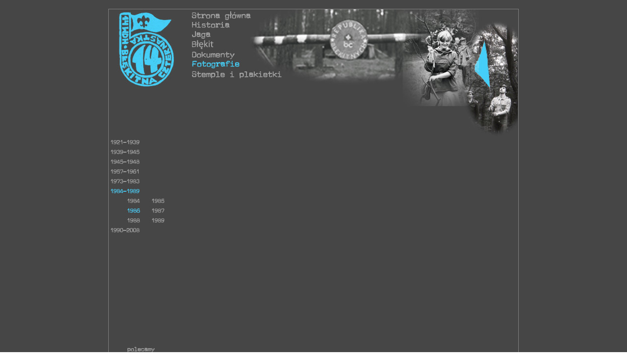

--- FILE ---
content_type: text/html
request_url: http://blekitna14.pl/1986.htm
body_size: 1822
content:
<html>

<head>
<meta http-equiv="Content-Type" content="text/html; charset=windows-1250">
<title>14 WDH - Blekitna Czternastka</title>
<script language="JavaScript" fptype="dynamicanimation">
<!--
function dynAnimation() {}
function clickSwapImg() {}
//-->
</script>
<script language="JavaScript1.2" fptype="dynamicanimation" src="animate.js">
</script>
</head>

<body leftmargin="0" topmargin="0" marginwidth="0" marginheight="0" onload="dynAnimation()" language="Javascript1.2" background="images/layout_02_08_09.jpg">

<font face="Verdana" size="2">
<!-- ImageReady Slices (pomysl_02.psd) -->
</font>
<div align="center">
	&nbsp;<table id="table11" width="801" height="601" border="0" cellpadding="0" cellspacing="0" style="border: 1px solid #808080">
	<tr>
		<td rowspan="2" width="160">
			<img border="0" src="images/layout_01.jpg" width="160" height="172"></td>
		<td>
			<font face="Verdana" size="2">
			<a onmouseover="var img=document['fpAnimswapImgFP95'];img.imgRolln=img.src;img.src=img.lowsrc?img.lowsrc:img.getAttribute?img.getAttribute('lowsrc'):img.src;" onmouseout="document['fpAnimswapImgFP95'].src=document['fpAnimswapImgFP95'].imgRolln" href="index.htm">
			<img border="0" src="images/menu_01_01.jpg" id="fpAnimswapImgFP95" name="fpAnimswapImgFP95" dynamicanimation="fpAnimswapImgFP95" lowsrc="images/menu_02_01.jpg" width="203" height="20"></a></font><table border="0" width="100%" id="table12" cellspacing="0" cellpadding="0">
				<tr>
					<td background="images/layout_02.jpg">
					<font face="Verdana" size="2">
					<a onmouseover="var img=document['fpAnimswapImgFP96'];img.imgRolln=img.src;img.src=img.lowsrc?img.lowsrc:img.getAttribute?img.getAttribute('lowsrc'):img.src;" onmouseout="document['fpAnimswapImgFP96'].src=document['fpAnimswapImgFP96'].imgRolln" href="historia_01.htm">
					<img border="0" src="images/menu_01_02.jpg" id="fpAnimswapImgFP96" name="fpAnimswapImgFP96" dynamicanimation="fpAnimswapImgFP96" lowsrc="images/menu_02_02.jpg" width="203" height="20"></a></font></td>
				</tr>
				<tr>
					<td><font face="Verdana" size="2">
					<a onmouseover="var img=document['fpAnimswapImgFP97'];img.imgRolln=img.src;img.src=img.lowsrc?img.lowsrc:img.getAttribute?img.getAttribute('lowsrc'):img.src;" onmouseout="document['fpAnimswapImgFP97'].src=document['fpAnimswapImgFP97'].imgRolln" href="jaga.htm">
					<img border="0" src="images/menu_01_03.jpg" width="203" height="20" id="fpAnimswapImgFP97" name="fpAnimswapImgFP97" dynamicanimation="fpAnimswapImgFP97" lowsrc="images/menu_02_03.jpg"></a></font></td>
				</tr>
				<tr>
					<td><font face="Verdana" size="2">
					<a onmouseover="var img=document['fpAnimswapImgFP98'];img.imgRolln=img.src;img.src=img.lowsrc?img.lowsrc:img.getAttribute?img.getAttribute('lowsrc'):img.src;" onmouseout="document['fpAnimswapImgFP98'].src=document['fpAnimswapImgFP98'].imgRolln" href="blekit.htm">
					<img border="0" src="images/menu_01_04.jpg" width="203" height="20" id="fpAnimswapImgFP98" name="fpAnimswapImgFP98" dynamicanimation="fpAnimswapImgFP98" lowsrc="images/menu_02_04.jpg"></a></font></td>
				</tr>
				<tr>
					<td><font face="Verdana" size="2">
					<a onmouseover="var img=document['fpAnimswapImgFP99'];img.imgRolln=img.src;img.src=img.lowsrc?img.lowsrc:img.getAttribute?img.getAttribute('lowsrc'):img.src;" onmouseout="document['fpAnimswapImgFP99'].src=document['fpAnimswapImgFP99'].imgRolln" href="dokumenty.htm">
					<img border="0" src="images/menu_01_05.jpg" width="203" height="20" id="fpAnimswapImgFP99" name="fpAnimswapImgFP99" dynamicanimation="fpAnimswapImgFP99" lowsrc="images/menu_02_05.jpg"></a></font></td>
				</tr>
				<tr>
					<td><font face="Verdana" size="2">
					<a onmouseover="var img=document['fpAnimswapImgFP100'];img.imgRolln=img.src;img.src=img.lowsrc?img.lowsrc:img.getAttribute?img.getAttribute('lowsrc'):img.src;" onmouseout="document['fpAnimswapImgFP100'].src=document['fpAnimswapImgFP100'].imgRolln" href="fotografie_01.htm">
					<img border="0" src="images/menu_02_06.jpg" width="203" height="20" id="fpAnimswapImgFP100" name="fpAnimswapImgFP100" dynamicanimation="fpAnimswapImgFP100" lowsrc="images/menu_02_06.jpg"></a></font></td>
				</tr>
				<tr>
					<td><font face="Verdana" size="2">
					<a onmouseover="var img=document['fpAnimswapImgFP101'];img.imgRolln=img.src;img.src=img.lowsrc?img.lowsrc:img.getAttribute?img.getAttribute('lowsrc'):img.src;" onmouseout="document['fpAnimswapImgFP101'].src=document['fpAnimswapImgFP101'].imgRolln" href="steple.htm">
					<img border="0" src="images/menu_01_07.jpg" width="203" height="20" id="fpAnimswapImgFP101" name="fpAnimswapImgFP101" dynamicanimation="fpAnimswapImgFP101" lowsrc="images/menu_02_07.jpg"></a></font></td>
				</tr>
				<tr>
					<td>
					&nbsp;</td>
				</tr>
			</table>
		</td>
		<td colspan="2">
			<font face="Verdana" size="2">
			<img src="images/layout_03.jpg" width="472" height="162" alt=""></font></td>
		<td>
			<font face="Verdana" size="2">
			<img src="images/spacer.gif" width="1" height="162" alt=""></font></td>
	</tr>
	<tr>
		<td colspan="3" rowspan="2" background="images/layout_04.jpg" valign="bottom">
			&nbsp;</td>
		<td>
			<font face="Verdana" size="2">
			<img src="images/spacer.gif" width="1" height="10" alt=""></font></td>
	</tr>
	<tr>
		<td rowspan="2" width="160" valign="top">
			<br>
			<br>
			<br>
			<br>
			<br>
			<a href="1921_39.htm" onmouseover="var img=document['fpAnimswapImgFP115'];img.imgRolln=img.src;img.src=img.lowsrc?img.lowsrc:img.getAttribute?img.getAttribute('lowsrc'):img.src;" onmouseout="document['fpAnimswapImgFP115'].src=document['fpAnimswapImgFP115'].imgRolln">
			<img border="0" src="images/daty/1921_39_01.jpg" width="160" height="20" id="fpAnimswapImgFP115" name="fpAnimswapImgFP115" dynamicanimation="fpAnimswapImgFP115" lowsrc="images/daty/1921_39_02.jpg"></a><a href="1939_45.htm" onmouseover="var img=document['fpAnimswapImgFP116'];img.imgRolln=img.src;img.src=img.lowsrc?img.lowsrc:img.getAttribute?img.getAttribute('lowsrc'):img.src;" onmouseout="document['fpAnimswapImgFP116'].src=document['fpAnimswapImgFP116'].imgRolln"><img border="0" src="images/daty/1939_45_01.jpg" width="160" height="20" id="fpAnimswapImgFP116" name="fpAnimswapImgFP116" dynamicanimation="fpAnimswapImgFP116" lowsrc="images/daty/1939_45_02.jpg"></a><a href="1945_48.htm" onmouseover="var img=document['fpAnimswapImgFP117'];img.imgRolln=img.src;img.src=img.lowsrc?img.lowsrc:img.getAttribute?img.getAttribute('lowsrc'):img.src;" onmouseout="document['fpAnimswapImgFP117'].src=document['fpAnimswapImgFP117'].imgRolln"><img border="0" src="images/daty/1945_48_01.jpg" width="160" height="20" id="fpAnimswapImgFP117" name="fpAnimswapImgFP117" dynamicanimation="fpAnimswapImgFP117" lowsrc="images/daty/1945_48_02.jpg"></a><a onmouseover="var img=document['fpAnimswapImgFP118'];img.imgRolln=img.src;img.src=img.lowsrc?img.lowsrc:img.getAttribute?img.getAttribute('lowsrc'):img.src;" onmouseout="document['fpAnimswapImgFP118'].src=document['fpAnimswapImgFP118'].imgRolln" href="1957_61.htm"><img border="0" src="images/daty/1957_61_01.jpg" width="160" height="20" id="fpAnimswapImgFP118" name="fpAnimswapImgFP118" dynamicanimation="fpAnimswapImgFP118" lowsrc="images/daty/1957_61_02.jpg"></a><a href="1973_83.htm" onmouseover="var img=document['fpAnimswapImgFP119'];img.imgRolln=img.src;img.src=img.lowsrc?img.lowsrc:img.getAttribute?img.getAttribute('lowsrc'):img.src;" onmouseout="document['fpAnimswapImgFP119'].src=document['fpAnimswapImgFP119'].imgRolln"><img border="0" src="images/daty/1973_83_01.jpg" width="160" height="20" id="fpAnimswapImgFP119" name="fpAnimswapImgFP119" dynamicanimation="fpAnimswapImgFP119" lowsrc="images/daty/1973_83_02.jpg"></a><a href="1984_89.htm" onmouseover="var img=document['fpAnimswapImgFP120'];img.imgRolln=img.src;img.src=img.lowsrc?img.lowsrc:img.getAttribute?img.getAttribute('lowsrc'):img.src;" onmouseout="document['fpAnimswapImgFP120'].src=document['fpAnimswapImgFP120'].imgRolln"><img border="0" src="images/daty/1984_89_02.jpg" id="fpAnimswapImgFP120" name="fpAnimswapImgFP120" dynamicanimation="fpAnimswapImgFP120" lowsrc="images/daty/1984_89_02.jpg" width="160" height="20"></a><br>
			<a href="1984.htm" onmouseover="var img=document['fpAnimswapImgFP121'];img.imgRolln=img.src;img.src=img.lowsrc?img.lowsrc:img.getAttribute?img.getAttribute('lowsrc'):img.src;" onmouseout="document['fpAnimswapImgFP121'].src=document['fpAnimswapImgFP121'].imgRolln">
			<img border="0" src="images/daty/1984_01.jpg" id="fpAnimswapImgFP121" name="fpAnimswapImgFP121" dynamicanimation="fpAnimswapImgFP121" lowsrc="images/daty/1984_02.jpg"></a><a href="1985.htm" onmouseover="var img=document['fpAnimswapImgFP122'];img.imgRolln=img.src;img.src=img.lowsrc?img.lowsrc:img.getAttribute?img.getAttribute('lowsrc'):img.src;" onmouseout="document['fpAnimswapImgFP122'].src=document['fpAnimswapImgFP122'].imgRolln"><img border="0" src="images/daty/1985_01.jpg" id="fpAnimswapImgFP122" name="fpAnimswapImgFP122" dynamicanimation="fpAnimswapImgFP122" lowsrc="images/daty/1985_02.jpg"></a><a href="1986.htm" onmouseover="var img=document['fpAnimswapImgFP123'];img.imgRolln=img.src;img.src=img.lowsrc?img.lowsrc:img.getAttribute?img.getAttribute('lowsrc'):img.src;" onmouseout="document['fpAnimswapImgFP123'].src=document['fpAnimswapImgFP123'].imgRolln"><img border="0" src="images/daty/1986_02.jpg" id="fpAnimswapImgFP123" name="fpAnimswapImgFP123" dynamicanimation="fpAnimswapImgFP123" lowsrc="images/daty/1986_02.jpg" width="80" height="20"></a><a href="1987.htm" onmouseover="var img=document['fpAnimswapImgFP124'];img.imgRolln=img.src;img.src=img.lowsrc?img.lowsrc:img.getAttribute?img.getAttribute('lowsrc'):img.src;" onmouseout="document['fpAnimswapImgFP124'].src=document['fpAnimswapImgFP124'].imgRolln"><img border="0" src="images/daty/1987_01.jpg" id="fpAnimswapImgFP124" name="fpAnimswapImgFP124" dynamicanimation="fpAnimswapImgFP124" lowsrc="images/daty/1987_02.jpg"></a><a href="1988.htm" onmouseover="var img=document['fpAnimswapImgFP125'];img.imgRolln=img.src;img.src=img.lowsrc?img.lowsrc:img.getAttribute?img.getAttribute('lowsrc'):img.src;" onmouseout="document['fpAnimswapImgFP125'].src=document['fpAnimswapImgFP125'].imgRolln"><img border="0" src="images/daty/1988_01.jpg" id="fpAnimswapImgFP125" name="fpAnimswapImgFP125" dynamicanimation="fpAnimswapImgFP125" lowsrc="images/daty/1988_02.jpg"></a><a href="1989.htm" onmouseover="var img=document['fpAnimswapImgFP126'];img.imgRolln=img.src;img.src=img.lowsrc?img.lowsrc:img.getAttribute?img.getAttribute('lowsrc'):img.src;" onmouseout="document['fpAnimswapImgFP126'].src=document['fpAnimswapImgFP126'].imgRolln"><img border="0" src="images/daty/1989_01.jpg" id="fpAnimswapImgFP126" name="fpAnimswapImgFP126" dynamicanimation="fpAnimswapImgFP126" lowsrc="images/daty/1989_02.jpg"></a><br>
			<a href="1990_08.htm" onmouseover="var img=document['fpAnimswapImgFP127'];img.imgRolln=img.src;img.src=img.lowsrc?img.lowsrc:img.getAttribute?img.getAttribute('lowsrc'):img.src;" onmouseout="document['fpAnimswapImgFP127'].src=document['fpAnimswapImgFP127'].imgRolln">
			<img border="0" src="images/daty/1990_08_01.jpg" width="160" height="20" id="fpAnimswapImgFP127" name="fpAnimswapImgFP127" dynamicanimation="fpAnimswapImgFP127" lowsrc="images/daty/1990_08_02.jpg"></a></td>
		<td>
			<font face="Verdana" size="2">
			<img src="images/spacer.gif" width="1" height="90" alt=""></font></td>
	</tr>
	<tr>
		<td colspan="3" align="left" valign="top">
			<table border="0" width="675" id="table28" height="419">
				<tr>
					<td width="134" align="center" valign="top">
					&nbsp;</td>
					<td width="134" align="center" valign="top">
					&nbsp;</td>
					<td width="135" align="center" valign="top">
					&nbsp;</td>
					<td width="135" align="center" valign="top">
					&nbsp;</td>
					<td width="135" align="center" valign="top">
					&nbsp;</td>
				</tr>
				<tr>
					<td width="134" align="center" valign="top">
					&nbsp;</td>
					<td width="134" align="center" valign="top">
					&nbsp;</td>
					<td width="135" align="center" valign="top">
					&nbsp;</td>
					<td width="135" align="center" valign="top">
					&nbsp;</td>
					<td width="135" align="center" valign="top">
					&nbsp;</td>
				</tr>
				<tr>
					<td width="134" align="center" valign="top" height="104">
					&nbsp;</td>
					<td width="134" align="center" valign="top" height="104">
					&nbsp;</td>
					<td width="135" align="center" valign="top" height="104">
					&nbsp;</td>
					<td width="135" align="center" valign="top" height="104">
					&nbsp;</td>
					<td width="135" align="center" valign="top" height="104">
					&nbsp;</td>
				</tr>
				<tr>
					<td width="134" align="center" valign="top" height="105">&nbsp;</td>
					<td width="134" align="center" valign="top" height="105">&nbsp;</td>
					<td width="135" align="center" valign="top" height="105">&nbsp;</td>
					<td width="135" align="center" valign="top" height="105">&nbsp;</td>
					<td width="135" align="center" valign="top" height="105">&nbsp;</td>
				</tr>
			</table>
		</td>
		<td>
			<font face="Verdana" size="2">
			<img src="images/spacer.gif" width="1" height="310" alt=""></font></td>
	</tr>
	<tr>
		<td>
			<p align="center">
			<a href="polecamy.htm" onmouseover="var img=document['fpAnimswapImgFP114'];img.imgRolln=img.src;img.src=img.lowsrc?img.lowsrc:img.getAttribute?img.getAttribute('lowsrc'):img.src;" onmouseout="document['fpAnimswapImgFP114'].src=document['fpAnimswapImgFP114'].imgRolln">
			<img border="0" src="images/polecamy_01.jpg" width="100" height="20" id="fpAnimswapImgFP114" name="fpAnimswapImgFP114" dynamicanimation="fpAnimswapImgFP114" lowsrc="images/polecamy_02.jpg"></a></td>
		<td colspan="3" align="left">
			&nbsp;</td>
		<td>
			<font face="Verdana" size="2">
			<img src="images/spacer.gif" width="1" height="28" alt=""></font></td>
	</tr>
	<tr>
		<td>
			<font face="Verdana" size="2">
			<img src="images/spacer.gif" width="125" height="1" alt=""></font></td>
		<td align="left">
			<font face="Verdana" size="2">
			<img src="images/spacer.gif" width="203" height="1" alt=""></font></td>
		<td align="left">
			<font face="Verdana" size="2">
			<img src="images/spacer.gif" width="232" height="1" alt=""></font></td>
		<td align="left">
			<font face="Verdana" size="2">
			<img src="images/spacer.gif" width="240" height="1" alt=""></font></td>
		<td></td>
	</tr>
</table>
	<font face="Verdana" size="2">
<!-- End ImageReady Slices -->
	</font></div>
<font face="Verdana" size="2">
<!-- End ImageReady Slices -->
</font>

</body>

</html>
